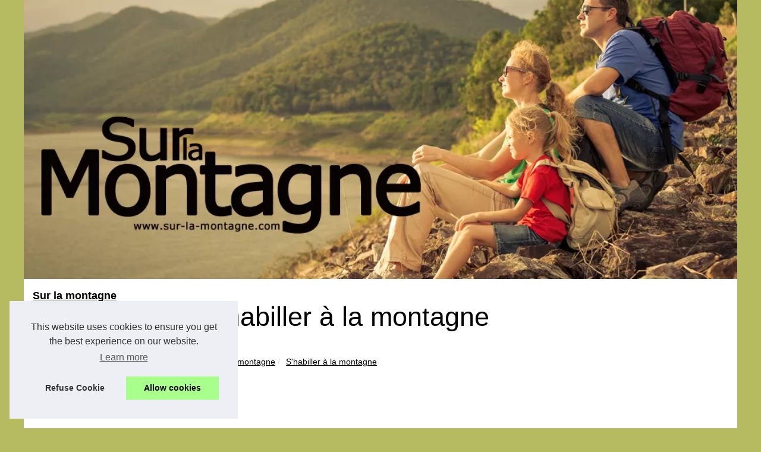

--- FILE ---
content_type: text/html; charset=utf-8
request_url: https://www.google.com/recaptcha/api2/aframe
body_size: 266
content:
<!DOCTYPE HTML><html><head><meta http-equiv="content-type" content="text/html; charset=UTF-8"></head><body><script nonce="kIRhFswr6hNuNioRqc3oSQ">/** Anti-fraud and anti-abuse applications only. See google.com/recaptcha */ try{var clients={'sodar':'https://pagead2.googlesyndication.com/pagead/sodar?'};window.addEventListener("message",function(a){try{if(a.source===window.parent){var b=JSON.parse(a.data);var c=clients[b['id']];if(c){var d=document.createElement('img');d.src=c+b['params']+'&rc='+(localStorage.getItem("rc::a")?sessionStorage.getItem("rc::b"):"");window.document.body.appendChild(d);sessionStorage.setItem("rc::e",parseInt(sessionStorage.getItem("rc::e")||0)+1);localStorage.setItem("rc::h",'1769577366299');}}}catch(b){}});window.parent.postMessage("_grecaptcha_ready", "*");}catch(b){}</script></body></html>